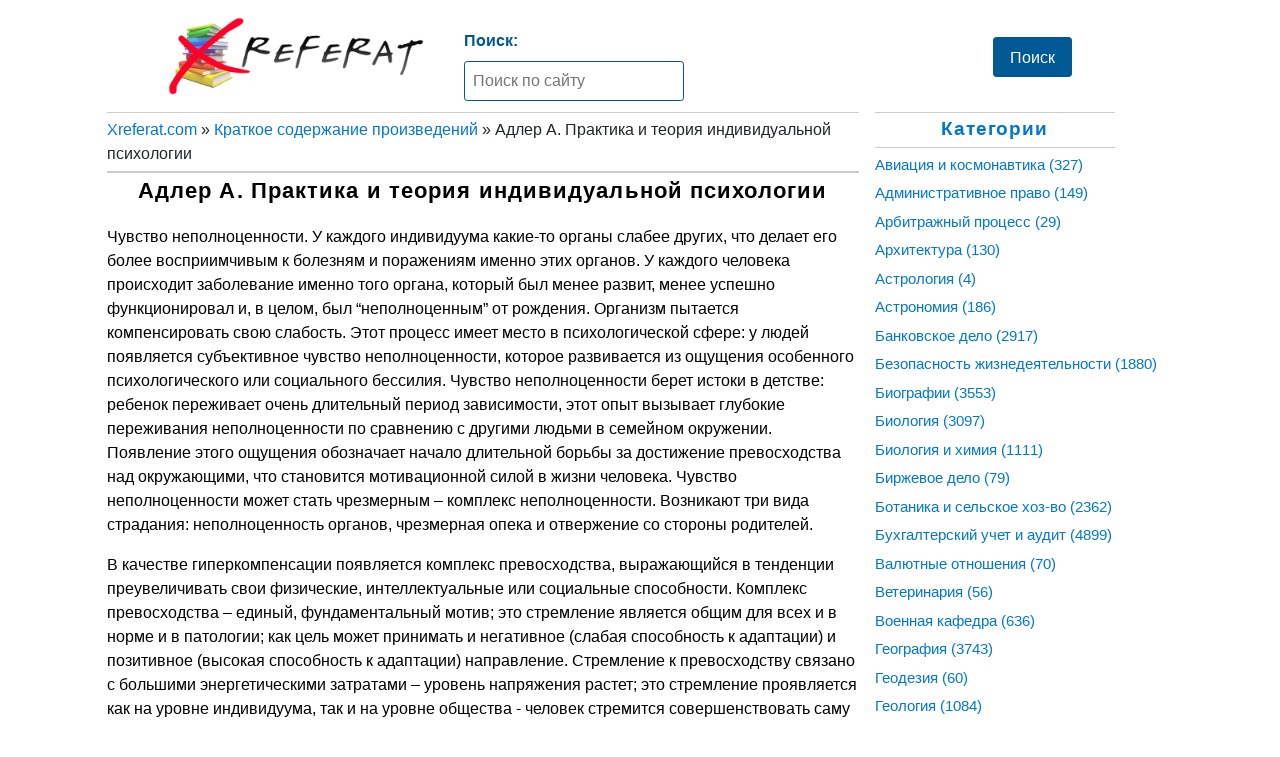

--- FILE ---
content_type: text/html; charset=windows-1251
request_url: https://xreferat.com/42/211-1-adler-a-praktika-i-teoriya-individual-noiy-psihologii.html
body_size: 13691
content:
<!DOCTYPE HTML>
<html lang="ru">
<head>
    	<title>Реферат: Адлер А. Практика и теория индивидуальной психологии - Xreferat.com - Банк рефератов, сочинений, докладов, курсовых и дипломных работ</title>
	<meta charset="windows-1251" />
	<meta name="description" content="Конспект источника к звчету по психологическому консультированию.">
	<meta name="keywords" content="Адлер, А., Практика, и, теория, индивидуальной, психологии">
    <meta name="HandheldFriendly" content="true">
    <meta name="format-detection" content="telephone=no">
    <meta name="viewport" content="width=device-width, initial-scale=1"/>
    <meta name="apple-mobile-web-app-capable" content="yes">
    <meta name="apple-mobile-web-app-status-bar-style" content="default">
    <link href="https://cdn.jsdelivr.net/npm/bootstrap@5.0.0-alpha3/dist/css/bootstrap.min.css" rel="stylesheet"
          integrity="sha384-CuOF+2SnTUfTwSZjCXf01h7uYhfOBuxIhGKPbfEJ3+FqH/s6cIFN9bGr1HmAg4fQ" crossorigin="anonymous">
    <link rel="stylesheet" href="/main.css"/>
    <link rel="apple-touch-icon" sizes="57x57" href="/apple-icon-57x57.png">
    <link rel="apple-touch-icon" sizes="60x60" href="/apple-icon-60x60.png">
    <link rel="apple-touch-icon" sizes="72x72" href="/apple-icon-72x72.png">
    <link rel="apple-touch-icon" sizes="76x76" href="/apple-icon-76x76.png">
    <link rel="apple-touch-icon" sizes="114x114" href="/apple-icon-114x114.png">
    <link rel="apple-touch-icon" sizes="120x120" href="/apple-icon-120x120.png">
    <link rel="apple-touch-icon" sizes="144x144" href="/apple-icon-144x144.png">
    <link rel="apple-touch-icon" sizes="152x152" href="/apple-icon-152x152.png">
    <link rel="apple-touch-icon" sizes="180x180" href="/apple-icon-180x180.png">
    <link rel="icon" type="image/png" sizes="192x192" href="/android-icon-192x192.png">
    <link rel="icon" type="image/png" sizes="32x32" href="/favicon-32x32.png">
    <link rel="icon" type="image/png" sizes="96x96" href="/favicon-96x96.png">
    <link rel="icon" type="image/png" sizes="16x16" href="/favicon-16x16.png">
    <link rel="manifest" href="/manifest.json">
    <meta name="msapplication-TileColor" content="#ffffff">
    <meta name="msapplication-TileImage" content="/ms-icon-144x144.png">
    <meta name="theme-color" content="#ffffff">
    <meta name="yandex-verification" content="f012777c7d37e233"/>
    
    
    <!-- Yandex.RTB -->
    <script>window.yaContextCb=window.yaContextCb||[]</script>
    <script src="https://yandex.ru/ads/system/context.js" async></script>
</head>
<body class="is-preload">
<!-- Yandex.RTB R-A-674406-7 -->
<script>
    window.yaContextCb.push(()=>{
        Ya.Context.AdvManager.render({
            "blockId": "R-A-674406-7",
            "type": "fullscreen",
            "platform": "touch"
        })
    })
</script>
<!-- Yandex.RTB R-A-674406-8 -->
<script>
    window.yaContextCb.push(()=>{
        Ya.Context.AdvManager.render({
            "blockId": "R-A-674406-8",
            "type": "fullscreen",
            "platform": "desktop"
        })
    })
</script>
<!-- Yandex.Metrika counter -->
<script type="text/javascript">
    (function (d, w, c) {
        (w[c] = w[c] || []).push(function () {
            try {
                w.yaCounter47570917 = new Ya.Metrika({
                    id: 47570917,
                    clickmap: true,
                    trackLinks: true,
                    accurateTrackBounce: true,
                    webvisor: true
                });
            } catch (e) {
            }
        });

        var n = d.getElementsByTagName("script")[0],
            s = d.createElement("script"),
            f = function () {
                n.parentNode.insertBefore(s, n);
            };
        s.type = "text/javascript";
        s.async = true;
        s.src = "https://cdn.jsdelivr.net/npm/yandex-metrica-watch/watch.js";

        if (w.opera == "[object Opera]") {
            d.addEventListener("DOMContentLoaded", f, false);
        } else {
            f();
        }
    })(document, window, "yandex_metrika_callbacks");
</script>
<noscript>
    <div><img src="https://mc.yandex.ru/watch/47570917" style="position:absolute; left:-9999px;" alt=""/></div>
</noscript>
<!-- /Yandex.Metrika counter -->

<header class="rg rg-w xheader box">
    <a href="/" class="xlogo" aria-label="Главная страница"><span>Xreferat.com</span></a>
    <form action="/poisk.html" method="get" id="xsearch" accept-charset="utf-8">
        <div class="xsearch">
            <div class="i-container"><label for="q"><b>Поиск:</b> <input type="text" id="q" name="q" class="i i-text"
                                                                         placeholder="Поиск по сайту"></label></div>
            <input class="i i-submit dot" type="submit" value="Поиск">
        </div>
    </form>
</header>
<div id="wrapper">
    <div id="main">
        <article class="post">
            <div class="rebox1" id="sb"><a href="https://xreferat.com/">Xreferat.com</a> &raquo; <a href="https://xreferat.com/42/">Краткое содержание произведений</a> &raquo; Адлер А. Практика и теория индивидуальной психологии</div>
            <div>

            </div>
            
            
            <h1 class="hfullstory">Адлер А. Практика и теория индивидуальной психологии</h1>
<!--<div class="help-with-work">
    <div style="font-size: 26px;line-height: 32px;color: #333;text-align: center;">Узнай стоимость написания твоей
        работы
    </div>
    <div>Нужна помощь с академической работой (курсовая, контрольная, диплом, реферат и т.д.)?
        Обратитесь к нашим специалистам! Более 90000 специалистов готовы Вам помочь.
        <div><b>Бесплатные корректировки и доработки. Бесплатная оценка стоимости работы.</b></div>
    </div>
    <div style="padding: 0;">
        <a target="_blank" style='margin: 0 0.4% 5px;' href="/zayavka.html" class="btn btn-primary">Подробнее</a>
        <a target="_blank" style='margin: 0 0.4% 5px;' href="/zayavka.html" class="btn btn-secondary">Гарантии</a>
        <a target="_blank" style='margin: 0 0.4% 5px;' href="/zayavka.html" class="btn btn-success">Отзывы</a>
    </div>
</div>-->

<div class="fullstorytext">
    <p>Чувство
неполноценности. У каждого индивидуума какие-то органы слабее других, что
делает его более восприимчивым к болезням и поражениям именно этих органов. У
каждого человека происходит заболевание именно того органа, который был менее
развит, менее успешно функционировал и, в целом, был “неполноценным” от
рождения. Организм пытается компенсировать свою слабость. Этот процесс имеет
место в психологической сфере: у людей появляется субъективное чувство
неполноценности, которое развивается из ощущения особенного психологического
или социального бессилия. Чувство неполноценности берет истоки в детстве:
ребенок переживает очень длительный период зависимости, этот опыт вызывает
глубокие переживания неполноценности по сравнению с другими людьми в семейном
окружении. Появление этого ощущения обозначает начало длительной борьбы за
достижение превосходства над окружающими, что становится мотивационной силой в
жизни человека. Чувство неполноценности может стать чрезмерным – комплекс
неполноценности. Возникают три вида страдания: неполноценность органов,
чрезмерная опека и отвержение со стороны родителей. </p>
<p>В
качестве гиперкомпенсации появляется комплекс превосходства, выражающийся в тенденции
преувеличивать свои физические, интеллектуальные или социальные способности.
Комплекс превосходства – единый, фундаментальный мотив; это стремление является
общим для всех и в норме и в патологии; как цель может принимать и негативное
(слабая способность к адаптации) и позитивное (высокая способность к адаптации)
направление. Стремление к превосходству связано с большими энергетическими
затратами – уровень напряжения растет; это стремление проявляется как на уровне
индивидуума, так и на уровне общества - человек стремится совершенствовать саму
культуру общества.</p>
<p>Стиль
жизни – жизненный план или путеводный образ. Он включает в себя уникальное
соединение черт, способов поведения и привычек, которые в совокупности
определяют неповторимую картину существования индивидуума. Стиль жизни основан
на усилиях, направляемых на преодоление чувства неполноценности и, благодаря
этому, упрочивающих чувство превосходства; он закрепляется в возрасте 4-5 лет.
Истинная форма стиля жизни может быть распознана только при условии знания,
какие пути и способы используются для решения жизненных проблем: глобальные
проблемы – работа, дружба и любовь, они взаимосвязаны. Установки, обусловленные
стилями жизни:</p>
<p>Управляющий
тип – самоуверенность и напористость, незначительный социальный интерес; люди
активны, но не в социальном плане, установка превосходства над внешним миром,
задачи решаются во враждебной, антисоциальной манере;</p>
<p>Берущий
тип – паразитическое отношение к внешнему миру, удовлетворение большей части
своих потребностей за счет других, такие люди обладают низкой активностью;</p>
<p>Избегающий
тип – нет ни достаточного социального интереса, ни активности, такие люди
больше опасаются неудач, чем стремятся к успеху;</p>
<p>Социально-полезный
тип – “воплощение зрелости”, высокая степень социального интереса и высокий
уровень активности, проявление истинной заботы о других, глобальные проблемы
воспринимаются как основные жизненные задачи.</p>
<p>Социальный
интерес. Необходимо рассматривать социально-культурный контекст жизни человека.
Люди подчиняют свои личные потребности делу социальной пользы. Предпосылки
социального интереса врожденные, требует развития и развивается в социальном
окружении. Многие установки, сформированные в процессе материнского воспитания
могут подавлять у ребенка чувство социального интереса. У отца должна быть
позитивная установка по отношению к жене, работе и обществу, его сформированный
социальный интерес должен проявляться в отношениях с детьми; он должен избегать
социальной отгороженности и родительского авторитаризма. Жизнь человека ценна в
той степени, в которой он способствует повышению ценности жизни других людей. </p>
<p>Творческое
Я – стиль жизни формируется под влиянием творческих способностей личности,
творческая сила отвечает за цель жизни, методы достижения цели, способствует
развитию социального интереса, влияет на восприятие, память, фантазии и сны.
Она делает каждого человека свободным, самоопределяющимся индивидуумом.
Творческая сила – результат эволюции.</p>
<p>Порядок
рождения – имеет решающее значение, особенно важно восприятие ситуации, что
сопутствует определенной позиции. То есть от того, какое значение придаст
ребенок сложившейся ситуации, зависит, как повлияет порядок его рождения на
стиль жизни. </p>
<p>Первенец
– он получает безграничную любовь и поддержку со стороны родителей, но после
рождения второго ребенка может испытать сильное потрясение “монарха лишенного
трона”. Он скорее всего консервативен, стремится к власти и предрасположен к
лидерству. </p>
<p>Единственный
ребенок – эта позиция может привести к сильному соперничеству с отцом. У него
могут возникнуть трудности в общении и занятии социальной позиции, когда он
окажется без поддержки со стороны семьи.</p>
<p>Второй
(средний) ребенок – ему темп задается со стороны старших братьев или сестер.
Вырастает соперничающим и честолюбивым, стремиться доказать, что он лучше, для
чего использует как прямые, так и окольные методы; он ставит перед собой
непомерные цели, что увеличивает возможность неудач.</p>
<p>Последний
ребенок (самый младший) – не испытывает шока повержения с трона, окружен вниманием
и заботой. Но у него большой стимул выделиться среди прочих братьев и сестер, в
связи с чем такой ребенок может показать очень высокие результаты в отдельных
видах деятельности.</p>
<p>Фикционный
финализм. Поведение индивидуума подчиненно им же самим намеченным целям в
отношении будущего. Основные цели – фикционные цели, их соотнесенность с
реальностью невозможно ни проверить, ни подтвердить. Стремление к превосходству
управляется выбранной фиктивной целью. Превосходство как фиктивная цель
является результатом самостоятельно принятого решения, сформирована собственной
творческой силой, что делает ее индивидуально-уникальной. Таким образом здесь
стремление к превосходству является субъективно понимаемым идеалом, и когда
фикционная цель ясна, то все последующие действия наполняются смыслом.</p>
<p>Невроз.
Диагностически неоднозначный термин, охватывающий многочисленные поведенческие
нарушения. Это естественное, логическое развитие индивидуума, сравнительно
неактивного, эгоцентрически стремящегося к превосходству, имеющего задержку в
развитии социального интереса. Наблюдается при наиболее пассивных, изнеженных
стилях жизни. Люди, больны неврозом, избрали неправильный стиль жизни в
основном по той причине, что в раннем детстве они или переносили физические
страдания, или их чрезмерно опекали и баловали, или их отвергали. В таких
условиях люди становятся повышенно тревожными, не чувствуют себя в
безопасности, начинают развивать стратегию психологической защиты, чтобы
справиться с чувством неполноценности. В перенапрягающихся ситуациях детства
творческое Я создает “невротический” стиль жизни, ребенок выдвигает
эгоистическую фиктивную цель. “Невротики ведут себя так, как если бы они жили в
стране врагов”.</p>
<p>Лечение
неврозов. Цели терапии – выявление ошибочных суждений о себе и о других,
устранение ложных целей, формирование новых жизненных целей, которые помогут
реализовать личностный потенциал. Понимание пациента – терапевт помогает
пациенту достичь понимания фиктивных целей и стиля жизни пациента. Углубление
самопонимания пациента – пациент должен прийти к определенному уровню понимания
и принятия того, что он осознал. Усиление социального интереса – главная цель
терапии, так как истинная причина заболевания – низкая способность к
согласованному взаимодействию с другими. Терапевт обучает пациента
межличностному контакту с окружающими, что способствует перенесению
пробудившихся социальных чувств пациента на других людей. Это – через поощрение
проявления социального сотрудничества у пациента, ослабление его чувства
превосходства при одновременном росте социального интереса. Усиление
социального интереса – переориентация и перевоспитание пациента.</p>
    <div class="help-with-work">
        <div>Если Вам нужна помощь с академической работой (курсовая, контрольная, диплом, реферат и т.д.),
            обратитесь к нашим специалистам. Более 90000 специалистов готовы Вам помочь.
            <div><b>Бесплатные корректировки и доработки. Бесплатная оценка стоимости работы.</b></div>
        </div>
        <div>
            <a target="_blank" href="/zayavka.html" class="btn btn-info">Подробнее</a>
        </div>

    </div>
    <div id="myads">
        <div class="align-center">
            <div id="zao_order_horizontal_short"></div>
            <script type="text/javascript">
                if (!zao_order_horizontal_short_initiator) {
                    var zao_order_horizontal_short_initiator = window.document.createElement("script");
                    zao_order_horizontal_short_initiator.type = "text/javascript";
                    zao_order_horizontal_short_initiator.async = true;
                    zao_order_horizontal_short_initiator.charset = "utf-8";
                    zao_order_horizontal_short_initiator.src = "https://zchnk.ru/forms/zao-order-horizontal-short.js?a_aid=46b0af56&tag_name=zao_order_horizontal_short&template_name=zao_order_horizontal_short";
                    document.body.appendChild(zao_order_horizontal_short_initiator);
                }
            </script>
        </div>
    </div>
    <div id="myads1">
        <div id="banner3x">
            <p class="banner3x-h1">Поможем написать работу на аналогичную тему</p>
            <div>
                <div>
                    <a target="_blank" href="/zayavka.html">
                        <p class="banner3x-h2">Реферат</p>
                        <p class="banner3x-subject">Любая тема</p>
                        <p class="banner3x-price">От 850 руб.</p>
                    </a>
                </div>
                <div>
                    <a target="_blank" href="/zayavka.html">
                        <p class="banner3x-h2">Контольная работа</p>
                        <p class="banner3x-subject">Любая тема</p>
                        <p class="banner3x-price">От 850 руб.</p>
                    </a>
                </div>
                <div>
                    <a target="_blank" href="/zayavka.html">
                        <p class="banner3x-h2">Курсовая</p>
                        <p class="banner3x-subject">Любая тема</p>
                        <p class="banner3x-price">От 1500 руб.</p>
                    </a>
                </div>
            </div>
            <div class="row">
                <div class="col-sm-8">Получить выполненную работу или консультацию специалиста по вашему учебному
                    проекту
                </div>
                <div class="col-sm-4">
                    <a target="_blank" href="/zayavka.html">
                        <button type="button" class="btn btn-success">Узнать стоимость</button>
                    </a>
                </div>
            </div>
        </div>
    </div>
    <div id="myads2">
        <div class="help-with-work">
            <div><b>Нужна помощь в написании работы?</b></div>
            <div>Мы - биржа профессиональных авторов (преподавателей и доцентов вузов). Пишем статьи РИНЦ, ВАК, Scopus.
                Помогаем в публикации. Правки вносим <b>бесплатно</b>.
            </div>
            <div>
                <a target="_blank" href="/zayavka.html" class="btn btn-info">Узнать цену</a>
            </div>
        </div>
    </div>

    <!--<div id="myads3" style="text-align: center;">
        <div id="adfox_169590264637547024"></div>
        <div id="adfox_169590284226494842"></div>
    </div>
    <div id="myads4" style="text-align: center;">
        <div id="adfox_169590267576939153"></div>
        <div id="adfox_169590287252218286"></div>
    </div>
    <div id="myads5" style="text-align: center;">
        <div style="display: flex; justify-content:space-around;">
            <div id="adfox_169590281118167289"></div>
            <div id="adfox_169590277907346346"></div>
        </div>
        <div id="adfox_169590290302919369"></div>
    </div>-->
    
</div>
<script>
    let h1 = document.getElementsByTagName('h1')[0];
    let adses = [];
    adses.push(document.getElementById('myads'));
    //adses.push(document.getElementById('myads3'));
    adses.push(document.getElementById('myads1'));
    //adses.push(document.getElementById('myads4'));
    adses.push(document.getElementById('myads2'));
    //adses.push(document.getElementById('myads5'));

    let banner3x_subjects3 = banner3x.getElementsByClassName('banner3x-subject');
    for (let i = 0; i < banner3x_subjects3.length; i++) {
        banner3x_subjects3[i].innerHTML = h1.innerHTML;
    }

    let ps = document.querySelectorAll('.fullstorytext > *');
    let plength = 2200;
    for (let i = 0; i < ps.length; i++) {
        plength += ps[i].innerText.length;
        if (plength >= 2200) {
            let ads = adses.shift();
            let para = document.createElement('p');
            para.appendChild(ads);
            ps[i].before(para);
            plength = 0;
        }
    }
</script>

<!--<script>
    window.yaContextCb.push(()=>{
        Ya.adfoxCode.createAdaptive({
            ownerId: 332443,
            containerId: 'adfox_169590264637547024',
            params: {
                p1: 'cznly',
                p2: 'gxmz'
            }
        }, ['desktop', 'tablet'], {
            tabletWidth: 830,
            phoneWidth: 480,
            isAutoReloads: false
        })
    })
</script>
<script>
    setInterval(function(){
        window.Ya.adfoxCode.reload('adfox_169590264637547024', {onlyIfWasVisible: true})
    }, 30000);
</script>

<script>
    window.yaContextCb.push(()=>{
        Ya.adfoxCode.createAdaptive({
            ownerId: 332443,
            containerId: 'adfox_169590284226494842',
            params: {
                p1: 'cznlu',
                p2: 'hjzu'
            }
        }, ['phone'], {
            tabletWidth: 830,
            phoneWidth: 480,
            isAutoReloads: false
        })
    })
</script>
<script>
    setInterval(function(){
        window.Ya.adfoxCode.reload('adfox_169590284226494842', {onlyIfWasVisible: true})
    }, 30000);
</script>

<script>
    window.yaContextCb.push(()=>{
        Ya.adfoxCode.createAdaptive({
            ownerId: 332443,
            containerId: 'adfox_169590267576939153',
            params: {
                p1: 'cznlz',
                p2: 'gxmz'
            }
        }, ['desktop', 'tablet'], {
            tabletWidth: 830,
            phoneWidth: 480,
            isAutoReloads: false
        })
    })
</script>
<script>
    setInterval(function(){
        window.Ya.adfoxCode.reload('adfox_169590267576939153', {onlyIfWasVisible: true})
    }, 30000);
</script>

<script>
    window.yaContextCb.push(()=>{
        Ya.adfoxCode.createAdaptive({
            ownerId: 332443,
            containerId: 'adfox_169590287252218286',
            params: {
                p1: 'cznlv',
                p2: 'hjzu'
            }
        }, ['phone'], {
            tabletWidth: 830,
            phoneWidth: 480,
            isAutoReloads: false
        })
    })
</script>
<script>
    setInterval(function(){
        window.Ya.adfoxCode.reload('adfox_169590287252218286', {onlyIfWasVisible: true})
    }, 30000);
</script>

<script>
    window.yaContextCb.push(()=>{
        Ya.adfoxCode.createAdaptive({
            ownerId: 332443,
            containerId: 'adfox_169590277907346346',
            params: {
                p1: 'cznls',
                p2: 'gxxp'
            }
        }, ['desktop', 'tablet'], {
            tabletWidth: 830,
            phoneWidth: 480,
            isAutoReloads: false
        })
    })
</script>
<script>
    setInterval(function(){
        window.Ya.adfoxCode.reload('adfox_169590277907346346', {onlyIfWasVisible: true})
    }, 30000);
</script>

<script>
    window.yaContextCb.push(()=>{
        Ya.adfoxCode.createAdaptive({
            ownerId: 332443,
            containerId: 'adfox_169590290302919369',
            params: {
                p1: 'cznlw',
                p2: 'hjzu'
            }
        }, ['phone'], {
            tabletWidth: 830,
            phoneWidth: 480,
            isAutoReloads: false
        })
    })
</script>
<script>
    setInterval(function(){
        window.Ya.adfoxCode.reload('adfox_169590290302919369', {onlyIfWasVisible: true})
    }, 30000);
</script>

<script>
    window.yaContextCb.push(()=>{
        Ya.adfoxCode.createAdaptive({
            ownerId: 332443,
            containerId: 'adfox_169590281118167289',
            params: {
                p1: 'cznlt',
                p2: 'gxxp'
            }
        }, ['desktop', 'tablet'], {
            tabletWidth: 830,
            phoneWidth: 480,
            isAutoReloads: false
        })
    })
</script>
<script>
    setInterval(function(){
        window.Ya.adfoxCode.reload('adfox_169590281118167289', {onlyIfWasVisible: true})
    }, 30000);
</script>-->


<div class="rebox2">
    <h4 class="other"><b>Похожие рефераты:</b></h4>
    <ul class="relatede">
        <li class="related_block">
    <a href="https://xreferat.com/42/951-1-pezeshkian-n-psihosomatika-i-pozitivnaya-psihoterapiya.html">Пезешкиан Н. Психосоматика и позитивная психотерапия</a>
    <p>Конспект источника к звчету по психологическому консультированию.</p>
</li>
						
<li class="related_block">
    <a href="https://xreferat.com/42/912-1-konspekty-po-teme-nekotorye-metodologicheskie-problemy-istorii-psihologii.html">Конспекты по теме "Некоторые методологические проблемы истории психологии"</a>
    <p>Выготский. Собрание сочинений. Теплов “О некоторых общих вопросах разработки истории психологии”. Ярошевский “Истории психологии”. Ярошевский и Лебедев “Категориальный анализ как историко-психологический метод”.</p>
</li>
						
<li class="related_block">
    <a href="https://xreferat.com/42/875-1-priemy-gazetnogo-menedzhmenta.html">Приемы газетного менеджмента</a>
    <p>Генри Фаол (1841-1925) был французским промышленником, который до наших дней считается лидером в классической теории управления. Он верил в то, что способность управлять является не врожденным талантом, но искусством, которому можно научить.</p>
</li>
						
<li class="related_block">
    <a href="https://xreferat.com/42/848-1-lokk-opyt-o-chelovecheskom-razumenii.html">Локк. "Опыт о человеческом разумении"</a>
    <p>Конспект источника к звчету по психологическому консультированию.</p>
</li>
						
<li class="related_block">
    <a href="https://xreferat.com/42/847-1-d-b-el-konin-psihologiya-igry.html">Д.Б. Эльконин. Психология игры</a>
    <p>Конспект монографии.</p>
</li>
						
<li class="related_block">
    <a href="https://xreferat.com/42/781-1-meiy-r-iskusstvo-psihologicheskogo-konsul-tirovaniya.html">Мэй Р. Искусство психологического консультирования.</a>
    <p>Конспект источника к звчету по психологическому консультированию.</p>
</li>
						
<li class="related_block">
    <a href="https://xreferat.com/42/720-1-assadzholi-r-psihosintez.html">Ассаджоли Р. “Психосинтез”</a>
    <p>Конспект источника к звчету по психологическому консультированию.</p>
</li>
						
<li class="related_block">
    <a href="https://xreferat.com/42/637-1-freiyd-z-analiz-konechnyiy-i-beskonechnyiy.html">Фрейд З. Анализ конечный и бесконечный</a>
    <p>Конспект источника к звчету по психологическому консультированию.</p>
</li>
						
<li class="related_block">
    <a href="https://xreferat.com/42/547-1-rodzhers-k-klientocentrirovannaya-terapiya.html">Роджерс К. Клиентоцентрированная терапия</a>
    <p>Конспект источника к звчету по психологическому консультированию.</p>
</li>
						
<li class="related_block">
    <a href="https://xreferat.com/42/439-1-bern-e-igry-v-kotorye-igrayut-lyudi-lyudi-kotorye-igrayut-v-igry.html">Берн Э. Игры, в которые играют люди. Люди, которые играют в игры.</a>
    <p>Конспект источника к звчету по психологическому консультированию.</p>
</li>
						
<li class="related_block">
    <a href="https://xreferat.com/42/386-1-kak-upravlyat-chelovecheskimi-resursami-v-bystro-menyayushemsya-mire.html">Как управлять человеческими ресурсами в быстро меняющемся мире</a>
    <p>Фактор успеха компании — управление, направленное на результат.</p>
</li>
						
<li class="related_block">
    <a href="https://xreferat.com/42/378-1-a-bek-tehniki-kognitivnoiy-psihoterapii.html">А. Бек. Техники когнитивной психотерапии</a>
    <p>Конспект источника к звчету по психологическому консультированию.</p>
</li>
						
<li class="related_block">
    <a href="https://xreferat.com/42/373-1-kipper-dzh-kroulin-r-psihodrama.html">Киппер Дж., Кроулин Р. Психодрама</a>
    <p>Конспект источника к звчету по психологическому консультированию.</p>
</li>
						
<li class="related_block">
    <a href="https://xreferat.com/42/257-1-lyuk-klap-e-vovenarg-vvedenie-v-poznanie-chelovecheskogo-razuma.html">Люк Клапье Вовенарг. Введение в познание человеческого разума</a>
    <p>Паскаль говорит: «Все правила достойного поведения давно известны, остановка за малым — за умением ими пользоваться».</p>
</li>
						
<li class="related_block">
    <a href="https://xreferat.com/42/157-1-zeiygarnik-b-v-patopsihologiya.html">Зейгарник Б.В. «Патопсихология»</a>
    <p>Конспект первоисточника.</p>
</li>
						
<li class="related_block">
    <a href="https://xreferat.com/42/145-1-istoricheskiiy-smysl-psihologicheskogo-krizisa-l-s-vygotskiiy.html">Исторический смысл психологического кризиса. Л.С. Выготский</a>
    <p>Конспект источника к звчету по психологическому консультированию.</p>
</li>
						
<li class="related_block">
    <a href="https://xreferat.com/42/142-1-perlz-f-vnutri-i-vne-pomoiynogo-vedra.html">Перлз Ф. Внутри и вне помойного ведра</a>
    <p>Конспект источника к звчету по психологическому консультированию.</p>
</li>
						
<li class="related_block">
    <a href="https://xreferat.com/42/127-1-mill-dzh-kroulin-r-terapevticheskie-metafory-dlya-deteiy-i-vnutrennego-rebenka.html">Милл Дж., Кроулин Р. Терапевтические метафоры для детей и “внутреннего” ребенка.</a>
    <p>Конспект источника к звчету по психологическому консультированию.</p>
</li>
						
<li class="related_block">
    <a href="https://xreferat.com/42/50-1-m-i-kotik-psihologiya-i-bezopasnost.html">М.И. Котик «Психология и безопасность»</a>
    <p>Конспект монографии по психологии труда.</p>
</li>
						
<li class="related_block">
    <a href="https://xreferat.com/42/4-1-aristotel-o-dushe.html">Аристотель "О душе"</a>
    <p>Конспект источника к звчету по психологическому консультированию.</p>
</li>
						

    </ul>
</div>
            
        </article>
    </div>
    <section id="sidebar">
        

<div class="list">
    <h3 class="h3bar">Категории</h3>
    <ul>
        <li><a href="/1/" title="Авиация и космонавтика">Авиация и космонавтика <span>(327)</span></a></li>
        <li><a href="/2/" title="Административное право">Административное право <span>(149)</span></a></li>
        <li><a href="/3/" title="Арбитражный процесс">Арбитражный процесс <span>(29)</span></a></li>
        <li><a href="/4/" title="Архитектура">Архитектура <span>(130)</span></a></li>
        <li><a href="/5/" title="Астрология">Астрология <span>(4)</span></a></li>
        <li><a href="/6/" title="Астрономия">Астрономия <span>(186)</span></a></li>
        <li><a href="/7/" title="Банковское дело">Банковское дело <span>(2917)</span></a></li>
        <li><a href="/8/" title="Безопасность жизнедеятельности">Безопасность жизнедеятельности <span>(1880)</span></a>
        </li>
        <li><a href="/9/" title="Биографии">Биографии <span>(3553)</span></a></li>
        <li><a href="/10/" title="Биология">Биология <span>(3097)</span></a></li>
        <li><a href="/11/" title="Биология и химия">Биология и химия <span>(1111)</span></a></li>
        <li><a href="/12/" title="Биржевое дело">Биржевое дело <span>(79)</span></a></li>
        <li><a href="/13/" title="Ботаника и сельское хоз-во">Ботаника и сельское хоз-во <span>(2362)</span></a></li>
        <li><a href="/14/" title="Бухгалтерский учет и аудит">Бухгалтерский учет и аудит <span>(4899)</span></a></li>
        <li><a href="/15/" title="Валютные отношения">Валютные отношения <span>(70)</span></a></li>
        <li><a href="/16/" title="Ветеринария">Ветеринария <span>(56)</span></a></li>
        <li><a href="/17/" title="Военная кафедра">Военная кафедра <span>(636)</span></a></li>
        <li><a href="/18/" title="География">География <span>(3743)</span></a></li>
        <li><a href="/19/" title="Геодезия">Геодезия <span>(60)</span></a></li>
        <li><a href="/20/" title="Геология">Геология <span>(1084)</span></a></li>
        <li><a href="/21/" title="Геополитика">Геополитика <span>(49)</span></a></li>
        <li><a href="/22/" title="Государство и право">Государство и право <span>(13144)</span></a></li>
        <li><a href="/23/" title="Гражданское право и процесс">Гражданское право и процесс <span>(543)</span></a></li>
        <li><a href="/24/" title="Делопроизводство">Делопроизводство <span>(32)</span></a></li>
        <li><a href="/25/" title="Деньги и кредит">Деньги и кредит <span>(116)</span></a></li>
        <li><a href="/26/" title="Естествознание">Естествознание <span>(137)</span></a></li>
        <li><a href="/27/" title="Журналистика">Журналистика <span>(637)</span></a></li>
        <li><a href="/28/" title="Зоология">Зоология <span>(40)</span></a></li>
        <li><a href="/29/" title="Издательское дело и полиграфия">Издательское дело и полиграфия <span>(271)</span></a>
        </li>
        <li><a href="/30/" title="Инвестиции">Инвестиции <span>(120)</span></a></li>
        <li><a href="/31/" title="Иностранный язык">Иностранный язык <span>(4422)</span></a></li>
        <li><a href="/32/" title="Информатика">Информатика <span>(74)</span></a></li>
        <li><a href="/33/" title="Информатика, программирование">Информатика, программирование <span>(7324)</span></a>
        </li>
        <li><a href="/34/" title="Исторические личности">Исторические личности <span>(436)</span></a></li>
        <li><a href="/35/" title="История">История <span>(10671)</span></a></li>
        <li><a href="/36/" title="История техники">История техники <span>(672)</span></a></li>
        <li><a href="/37/" title="Кибернетика">Кибернетика <span>(83)</span></a></li>
        <li><a href="/38/" title="Коммуникации и связь">Коммуникации и связь <span>(2320)</span></a></li>
        <li><a href="/39/" title="Компьютерные науки">Компьютерные науки <span>(75)</span></a></li>
        <li><a href="/40/" title="Косметология">Косметология <span>(20)</span></a></li>
        <li><a href="/41/" title="Краеведение и этнография">Краеведение и этнография <span>(528)</span></a></li>
        <li><a href="/42/" title="Краткое содержание произведений">Краткое содержание произведений
                <span>(963)</span></a></li>
        <li><a href="/43/" title="Криминалистика">Криминалистика <span>(136)</span></a></li>
        <li><a href="/44/" title="Криминология">Криминология <span>(53)</span></a></li>
        <li><a href="/45/" title="Криптология">Криптология <span>(5)</span></a></li>
        <li><a href="/46/" title="Кулинария">Кулинария <span>(955)</span></a></li>
        <li><a href="/47/" title="Культура и искусство">Культура и искусство <span>(5433)</span></a></li>
        <li><a href="/48/" title="Культурология">Культурология <span>(586)</span></a></li>
        <li><a href="/49/" title="Литература: зарубежная">Литература : зарубежная <span>(2101)</span></a></li>
        <li><a href="/50/" title="Литература и русский язык">Литература и русский язык <span>(5460)</span></a></li>
        <li><a href="/51/" title="Логика">Логика <span>(69)</span></a></li>
        <li><a href="/52/" title="Логистика">Логистика <span>(29)</span></a></li>
        <li><a href="/53/" title="Маркетинг">Маркетинг <span>(4459)</span></a></li>
        <li><a href="/54/" title="Математика">Математика <span>(2533)</span></a></li>
        <li><a href="/55/" title="Медицина, здоровье">Медицина, здоровье <span>(9201)</span></a></li>
        <li><a href="/56/" title="Медицинские науки">Медицинские науки <span>(100)</span></a></li>
        <li><a href="/57/" title="Международное публичное право">Международное публичное право <span>(78)</span></a>
        </li>
        <li><a href="/58/" title="Международное частное право">Международное частное право <span>(38)</span></a></li>
        <li><a href="/59/" title="Международные отношения">Международные отношения <span>(2158)</span></a></li>
        <li><a href="/60/" title="Менеджмент">Менеджмент <span>(8171)</span></a></li>
        <li><a href="/61/" title="Металлургия">Металлургия <span>(106)</span></a></li>
        <li><a href="/62/" title="Москвоведение">Москвоведение <span>(621)</span></a></li>
        <li><a href="/63/" title="Музыка">Музыка <span>(1169)</span></a></li>
        <li><a href="/64/" title="Муниципальное право">Муниципальное право <span>(46)</span></a></li>
        <li><a href="/65/" title="Налоги, налогообложение">Налоги, налогообложение <span>(269)</span></a></li>
        <li><a href="/66/" title="Наука и техника">Наука и техника <span>(1823)</span></a></li>
        <li><a href="/67/" title="Начертательная геометрия">Начертательная геометрия <span>(4)</span></a></li>
        <li><a href="/68/" title="Новейшая история, политология">Новейшая история, политология <span>(83)</span></a>
        </li>
        <li><a href="/69/" title="Оккультизм и уфология">Оккультизм и уфология <span>(9)</span></a></li>
        <li><a href="/70/" title="Остальные рефераты">Остальные рефераты <span>(1506)</span></a></li>
        <li><a href="/71/" title="Педагогика">Педагогика <span>(6624)</span></a></li>
        <li><a href="/72/" title="Политология">Политология <span>(2380)</span></a></li>
        <li><a href="/73/" title="Право">Право <span>(2218)</span></a></li>
        <li><a href="/74/" title="Право, юриспруденция">Право, юриспруденция <span>(773)</span></a></li>
        <li><a href="/75/" title="Предпринимательство">Предпринимательство <span>(600)</span></a></li>
        <li><a href="/76/" title="Промышленность, производство">Промышленность, производство <span>(4354)</span></a>
        </li>
        <li><a href="/77/" title="Психология">Психология <span>(7469)</span></a></li>
        <li><a href="/78/" title="Психология, педагогика">Психология, педагогика <span>(1936)</span></a></li>
        <li><a href="/79/" title="Радиоэлектроника">Радиоэлектроника <span>(579)</span></a></li>
        <li><a href="/80/" title="Реклама">Реклама <span>(902)</span></a></li>
        <li><a href="/81/" title="Религия и мифология">Религия и мифология <span>(2580)</span></a></li>
        <li><a href="/82/" title="Риторика">Риторика <span>(27)</span></a></li>
        <li><a href="/83/" title="Сексология">Сексология <span>(710)</span></a></li>
        <li><a href="/84/" title="Социология">Социология <span>(3825)</span></a></li>
        <li><a href="/85/" title="Статистика">Статистика <span>(94)</span></a></li>
        <li><a href="/86/" title="Страхование">Страхование <span>(127)</span></a></li>
        <li><a href="/87/" title="Строительные науки">Строительные науки <span>(11)</span></a></li>
        <li><a href="/88/" title="Строительство">Строительство <span>(1300)</span></a></li>
        <li><a href="/89/" title="Схемотехника">Схемотехника <span>(16)</span></a></li>
        <li><a href="/90/" title="Таможенная система">Таможенная система <span>(425)</span></a></li>
        <li><a href="/91/" title="Теория государства и права">Теория государства и права <span>(260)</span></a></li>
        <li><a href="/92/" title="Теория организации">Теория организации <span>(47)</span></a></li>
        <li><a href="/93/" title="Теплотехника">Теплотехника <span>(31)</span></a></li>
        <li><a href="/94/" title="Технология">Технология <span>(752)</span></a></li>
        <li><a href="/95/" title="Товароведение">Товароведение <span>(21)</span></a></li>
        <li><a href="/96/" title="Транспорт">Транспорт <span>(2083)</span></a></li>
        <li><a href="/97/" title="Трудовое право">Трудовое право <span>(159)</span></a></li>
        <li><a href="/98/" title="Туризм">Туризм <span>(115)</span></a></li>
        <li><a href="/99/" title="Уголовное право и процесс">Уголовное право и процесс <span>(481)</span></a></li>
        <li><a href="/100/" title="Управление">Управление <span>(111)</span></a></li>
        <li><a href="/101/" title="Управленческие науки">Управленческие науки <span>(35)</span></a></li>
        <li><a href="/102/" title="Физика">Физика <span>(2716)</span></a></li>
        <li><a href="/103/" title="Физкультура и спорт">Физкультура и спорт <span>(3181)</span></a></li>
        <li><a href="/104/" title="Философия">Философия <span>(5149)</span></a></li>
        <li><a href="/105/" title="Финансовые науки">Финансовые науки <span>(5052)</span></a></li>
        <li><a href="/106/" title="Финансы">Финансы <span>(486)</span></a></li>
        <li><a href="/107/" title="Фотография">Фотография <span>(4)</span></a></li>
        <li><a href="/108/" title="Химия">Химия <span>(1792)</span></a></li>
        <li><a href="/109/" title="Хозяйственное право">Хозяйственное право <span>(26)</span></a></li>
        <li><a href="/110/" title="Цифровые устройства">Цифровые устройства <span>(35)</span></a></li>
        <li><a href="/111/" title="Экологическое право">Экологическое право <span>(40)</span></a></li>
        <li><a href="/112/" title="Экология">Экология <span>(3536)</span></a></li>
        <li><a href="/113/" title="Экономика">Экономика <span>(13917)</span></a></li>
        <li><a href="/114/" title="Экономико-математическое моделирование">Экономико-математическое моделирование <span>(780)</span></a>
        </li>
        <li><a href="/115/" title="Экономическая география">Экономическая география <span>(141)</span></a></li>
        <li><a href="/116/" title="Экономическая теория">Экономическая теория <span>(976)</span></a></li>
        <li><a href="/117/" title="Этика">Этика <span>(612)</span></a></li>
        <li><a href="/118/" title="Юриспруденция">Юриспруденция <span>(689)</span></a></li>
        <li><a href="/119/" title="Языковедение">Языковедение <span>(171)</span></a></li>
        <li><a href="/120/" title="Языкознание, филология">Языкознание, филология <span>(672)</span></a></li>
    </ul>
    </section>
</div>
<footer id="footer">
    <ul class="links">
        <li><a href="/support.html" rel="nofollow">Обратная связь</a></li>
        <li><a href="/upload.html" rel="nofollow">Добавить работу</a></li>
        <li><a href="/advertising.html" rel="nofollow">Реклама</a></li>
    </ul>
    <ul class="copyright">
        <li>Copyright &copy; 2010 - 2023 Xreferat.com. Все права защищены.</li>
    </ul>
    <div id="zao_order_chat"></div>
    <script type="text/javascript">
        if (!zao_order_chat_initiator) {
            var zao_order_chat_initiator = window.document.createElement("script");
            zao_order_chat_initiator.type = "text/javascript";
            zao_order_chat_initiator.async = true;
            zao_order_chat_initiator.charset = "utf-8";
            zao_order_chat_initiator.src = "https://zchnk.ru/forms/zao-order-chat.js?a_aid=46b0af56&tag_name=zao_order_chat&template_name=zao_order_chat&theme=light&header=full&delay=5&corner=square&channel=chat-bot";
            document.body.appendChild(zao_order_chat_initiator);
        }
    </script>
</footer>
</body>
</html>
